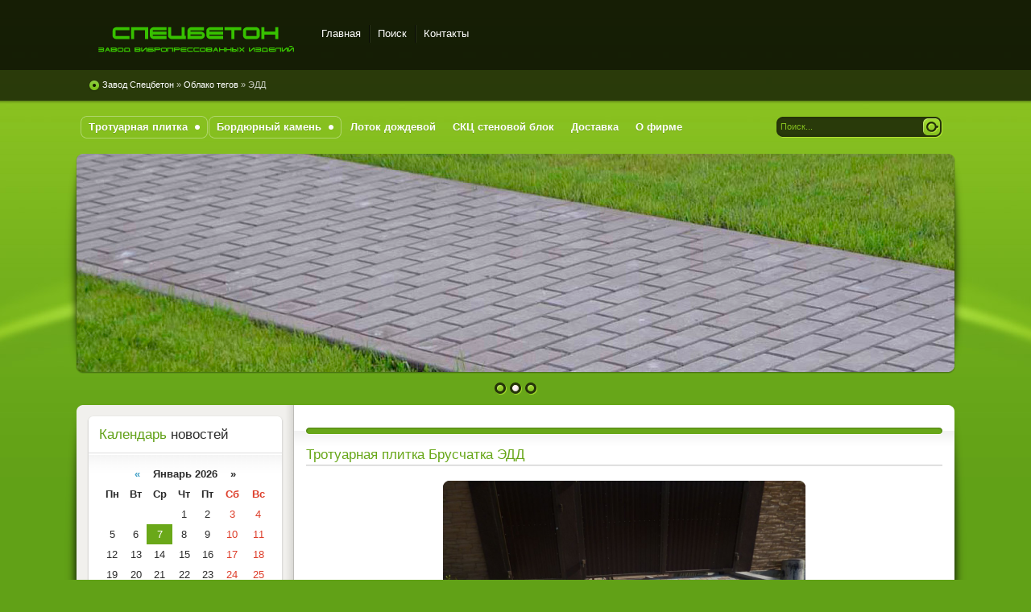

--- FILE ---
content_type: text/html; charset=utf-8
request_url: https://spetsbeton.com/tags/%D0%AD%D0%94%D0%94/
body_size: 9460
content:
<!DOCTYPE html PUBLIC "-//W3C//DTD XHTML 1.0 Transitional//EN" "http://www.w3.org/TR/xhtml1/DTD/xhtml1-transitional.dtd">
<html xmlns="http://www.w3.org/1999/xhtml" xml:lang="ru" lang="ru">
<head>
<meta name="yandex-verification" content="4af164b4887d4f6f" />
<meta charset="utf-8">
<title>ЭДД &raquo; Завод Спецбетон - производитель тротуарной плитки и бордюрного камня</title>
<meta name="description" content="Производство, продажа, доставка тротуарной плитки и бордюрного камня">
<meta name="keywords" content="sbeton1999, бордюрный камень дорожный, бордюрный камень магистральный, бордюрный камень газонный, бордюрный камень садовый, поребрик, бортовой камень, бр 100.30.15, бр 100.30.18, бр 100.45.18, бр 100.20.8, гост 6665-91, гост 17608-91, ЭДД 1.5, ЭДД 1.6, ЭДД 1.7, ЭДД 1.8, ЭДД1.10, тротуарная плитка, тротуарная плитка цена, купить тротуарную плитку, производство тротуарной плитки, тротуарная плитка для дачи, тротуарная плитка для дорожек, тротуарная плитка москва, тротуарная плитка электросталь, тротуарная плитка от производителя, вибропрессованная, тротуарная плитка брусчатка, брусчатка, бордюрный камень москва, бордюрный камень электросталь, плитка цена тротуарный, плитка дача, спецбетон">
<meta name="generator" content="DataLife Engine (http://dle-news.ru)">
<link rel="search" type="application/opensearchdescription+xml" href="https://spetsbeton.com/engine/opensearch.php" title="Завод Спецбетон - производитель тротуарной плитки и бордюрного камня">
<link rel="canonical" href="https://spetsbeton.com/tags/%D0%AD%D0%94%D0%94/">
<link rel="alternate" type="application/rss+xml" title="Завод Спецбетон - производитель тротуарной плитки и бордюрного камня" href="https://spetsbeton.com/rss.xml">
<link href="/engine/classes/min/index.php?charset=utf-8&amp;f=engine/editor/css/default.css&amp;v=23" rel="stylesheet" type="text/css">
<script src="/engine/classes/min/index.php?charset=utf-8&amp;g=general&amp;v=23"></script>
<script src="/engine/classes/min/index.php?charset=utf-8&amp;f=engine/classes/js/jqueryui.js,engine/classes/js/dle_js.js,engine/classes/highslide/highslide.js&amp;v=23" defer></script>
<link rel="shortcut icon" href="/templates/Pisces/images/favicon.ico" />
<link href="/templates/Pisces/style/styles.css" type="text/css" rel="stylesheet" />
<link href="/templates/Pisces/style/engine.css" type="text/css" rel="stylesheet" />
<script type="text/javascript" src="/templates/Pisces/js/libs.js"></script>
</head>
<body>
<script>
<!--
var dle_root       = '/';
var dle_admin      = '';
var dle_login_hash = '545eca26ee7c9fecbb07d254dc80407e32b8b9d3';
var dle_group      = 5;
var dle_skin       = 'Pisces';
var dle_wysiwyg    = '0';
var quick_wysiwyg  = '0';
var dle_act_lang   = ["Да", "Нет", "Ввод", "Отмена", "Сохранить", "Удалить", "Загрузка. Пожалуйста, подождите..."];
var menu_short     = 'Быстрое редактирование';
var menu_full      = 'Полное редактирование';
var menu_profile   = 'Просмотр профиля';
var menu_send      = 'Отправить сообщение';
var menu_uedit     = 'Админцентр';
var dle_info       = 'Информация';
var dle_confirm    = 'Подтверждение';
var dle_prompt     = 'Ввод информации';
var dle_req_field  = 'Заполните все необходимые поля';
var dle_del_agree  = 'Вы действительно хотите удалить? Данное действие невозможно будет отменить';
var dle_spam_agree = 'Вы действительно хотите отметить пользователя как спамера? Это приведёт к удалению всех его комментариев';
var dle_complaint  = 'Укажите текст Вашей жалобы для администрации:';
var dle_big_text   = 'Выделен слишком большой участок текста.';
var dle_orfo_title = 'Укажите комментарий для администрации к найденной ошибке на странице';
var dle_p_send     = 'Отправить';
var dle_p_send_ok  = 'Уведомление успешно отправлено';
var dle_save_ok    = 'Изменения успешно сохранены. Обновить страницу?';
var dle_reply_title= 'Ответ на комментарий';
var dle_tree_comm  = '0';
var dle_del_news   = 'Удалить статью';
var dle_sub_agree  = 'Вы действительно хотите подписаться на комментарии к данной публикации?';
var allow_dle_delete_news   = false;
var dle_search_delay   = false;
var dle_search_value   = '';
jQuery(function($){
FastSearch();

hs.graphicsDir = '/engine/classes/highslide/graphics/';
hs.wrapperClassName = 'rounded-white';
hs.outlineType = 'rounded-white';
hs.numberOfImagesToPreload = 0;
hs.captionEval = 'this.thumb.alt';
hs.showCredits = false;
hs.align = 'center';
hs.transitions = ['expand', 'crossfade'];

hs.lang = { loadingText : 'Загрузка...', playTitle : 'Просмотр слайдшоу (пробел)', pauseTitle:'Пауза', previousTitle : 'Предыдущее изображение', nextTitle :'Следующее изображение',moveTitle :'Переместить', closeTitle :'Закрыть (Esc)',fullExpandTitle:'Развернуть до полного размера',restoreTitle:'Кликните для закрытия картинки, нажмите и удерживайте для перемещения',focusTitle:'Сфокусировать',loadingTitle:'Нажмите для отмены'
};


});
//-->
</script>
<div class="wwide pagebg">
	<div id="headbar">
		<div id="header">
			<div class="wrapper">
				<div class="container">
					<h1><a class="thide" href="/" title="Спецбетон - тротуарная плитка, брусчатка, бордюрный камень, бортовой камень">Спецбетон - тротуарная плитка, брусчатка, бордюрный камень, бортовой камень</a></h1>
					<div class="headlinks">
						<ul class="reset">
							<li><a href="/index.php">Главная</a></li>
							<li><a href="/index.php?do=search">Поиск</a></li>
							<li><a href="/index.php?do=feedback">Контакты</a></li>
							</ul>
					</div>
				</div>
			</div>
		</div>
		<div id="speedbar">
			<div class="wrapper">
				<div class="container">
					<p><span id="dle-speedbar"><span itemscope itemtype="http://data-vocabulary.org/Breadcrumb"><a href="https://spetsbeton.com/" itemprop="url"><span itemprop="title">Завод Спецбетон</span></a></span> &raquo; <span itemscope itemtype="http://data-vocabulary.org/Breadcrumb"><a href="https://spetsbeton.com/tags/" itemprop="url"><span itemprop="title">Облако тегов</span></a></span> &raquo; ЭДД</span></p>
				</div>
			</div>
		</div>
	</div>
	<div class="wrapper">
		<div id="toolbar" class="container">
			<ul id="topmenu" class="lcol reset">
	<li class="sublnk"><a href="/trotuarnaya-plitka/"><b>Тротуарная плитка</b></a>
		<ul>
			<li><a href="/trotuarnaya-plitka/bruschatka/"><b>Брусчатка</b></a></li>
			<li><a href="/trotuarnaya-plitka/kvadrat/"><b>Квадрат</b></a></li>
            <li><a href="/trotuarnaya-plitka/volna/"><b>Волна</b></a></li>
			
		</ul>
	</li>
	<li class="sublnk"><a href="/bordyurnyy-kamen/"><b>Бордюрный камень</b></a>
		<ul>
			<li><a href="/bordyurnyy-kamen/magistralnyy-usilennyy/"><b>БР 100.45.18 (Магистральный)</b></a></li>
			<li><a href="/bordyurnyy-kamen/magistralnyy/"><b>БР 100.30.18 (Магистральный)</b></a></li>
			<li><a href="/bordyurnyy-kamen/dorozhnyy/"><b>БР 100.30.15 (Дорожный)</b></a></li>
			<li><a href="/bordyurnyy-kamen/gazonnyy/"><b>БР 100.20.8 (Газонный)</b></a></li>
		</ul>
	</li>
	<li><a href="/lotok-dozhdevoy/"><b>Лоток дождевой</b></a></li>
	<li><a href="/stenovoy-blok/"><b>СКЦ стеновой блок</b></a></li>
	<li><a href="#"><b>Доставка</b></a></li>
	<li><a href="/17-o-nas.html"><b>О фирме</b></a></li>
</ul>
			<form method="post" action=''>
				<input type="hidden" name="do" value="search" />
				<input type="hidden" name="subaction" value="search" />
				<ul class="searchbar reset">
					<li class="lfield"><input id="story" name="story" value="Поиск..." onblur="if(this.value=='') this.value='Поиск...';" onfocus="if(this.value=='Поиск...') this.value='';" type="text" /></li>
					<li class="lbtn"><input title="Найти" alt="Найти" type="image" src="/templates/Pisces/images/spacer.gif" /></li>
				</ul>
			</form>
		</div>
		<script type="text/javascript" src="/templates/Pisces/js/slides.js"></script>
<script type="text/javascript">
	$(function(){
		$('#slides').slides({
			preloadImage: '/templates/Pisces/images/loading.gif',
			effect: 'fade',
			play: 5000,
			pause: 2500,
			generatePagination: true,
			preload: true,
			hoverPause: true
		});
	});
</script>
<div class="slider">
	<div class="container">
		<div id="slides">
			<div class="slides_container">
				<div><a href="/trotuarnaya-plitka/bruschatka/"><img src="/templates/Pisces/img/slide2.jpg" alt="Брусчатка ЭДД" /></a></div>
				<div><a href="#"><img src="/templates/Pisces/img/slide3.jpg" alt="" /></a></div>
                <div><a href="/trotuarnaya-plitka/bruschatka/"><img src="/templates/Pisces/img/slide4.jpg" alt="Брусчатка ЭДД" /></a></div>
			</div>
		</div>
	</div>
	<div class="dleft">&nbsp;</div>
	<div class="dright">&nbsp;</div>
</div>
		<div class="shadlr"><div class="shadlr">
			<div class="container">
				<div id="vseptop" class="wsh"><div class="wsh">&nbsp;</div></div>
				<div class="vsep"><div class="vsep">
					<div id="midside" class="rcol">
						<div class="hban"><div class="hban">
							<div class="dpad"></div>
						</div></div>
						
						<div id='dle-content'><div class="base shortstory">
	<div class="dpad">
		<h3 class="btl"><a href="https://spetsbeton.com/trotuarnaya-plitka/bruschatka/4-bruschatka-serii-edd.html">Тротуарная плитка Брусчатка ЭДД</a></h3>
		<div class="maincont">
			<p style="text-align: center;"><span style="letter-spacing: 0px; word-spacing: 0.1em;"><!--MBegin:http://spetsbeton.com/uploads/posts/2017-02/1487585258_plitka-edd.png|--><a href="http://spetsbeton.com/uploads/posts/2017-02/1487585258_plitka-edd.png" rel="highslide" class="highslide"><img src="/uploads/posts/2017-02/medium/1487585258_plitka-edd.png" alt='Тротуарная плитка Брусчатка ЭДД' title='Тротуарная плитка Брусчатка ЭДД'  /></a><!--MEnd--></span></p>
<p style="text-align: center;">&nbsp;</p>
<table style="border-collapse: collapse; width: 100%;">
	<tbody style="font-size: 14px;">
		<tr>
			<td style="text-align: center; border: 1px solid #000000;"><span new="" style="font-weight: bold; font-family: Arial, Helvetica, sans-serif; font-size: 12px;">Название</span></td>
			<td style="text-align: center; border: 1px solid #000000;"><span new="" style="font-weight: bold; font-family: Arial, Helvetica, sans-serif; font-size: 12px;">Длинна мм.</span></td>
			<td style="text-align: center; border: 1px solid #000000;"><span new="" style="font-weight: bold; font-family: Arial, Helvetica, sans-serif; font-size: 12px;">Ширина мм.</span></td>
			<td style="text-align: center; border: 1px solid #000000;"><span new="" style="font-weight: bold; font-family: Arial, Helvetica, sans-serif; font-size: 12px;">Высота мм.</span></td>
			<td style="text-align: center; border: 1px solid #000000;"><span new="" style="font-weight: bold; font-family: Arial, Helvetica, sans-serif; font-size: 12px;">Морозостойкость</span></td>
		</tr>
		<tr>
			<td style="text-align: center; border: 1px solid #000000;"><span new="" style="font-weight: bold; font-family: Arial, Helvetica, sans-serif; font-size: 12px;">ЭДД 1.5</span></td>
			<td style="text-align: center; border: 1px solid #000000;"><span new="" style="font-weight: bold; font-family: Arial, Helvetica, sans-serif; font-size: 12px;">200</span></td>
			<td style="text-align: center; border: 1px solid #000000;"><span new="" style="font-weight: bold; font-family: Arial, Helvetica, sans-serif; font-size: 12px;">100</span></td>
			<td style="text-align: center; border: 1px solid #000000;"><span new="" style="font-weight: bold; font-family: Arial, Helvetica, sans-serif; font-size: 12px;">50</span></td>
			<td style="text-align: center; border: 1px solid #000000;"><span new="" style="font-weight: bold; font-family: Arial, Helvetica, sans-serif; font-size: 12px;">F200</span></td>
		</tr>
		<tr>
			<td style="text-align: center; border: 1px solid #000000;"><span new="" style="font-weight: bold; font-family: Arial, Helvetica, sans-serif; font-size: 12px;">ЭДД 1.6</span></td>
			<td style="text-align: center; border: 1px solid #000000;"><span new="" style="font-weight: bold; font-family: Arial, Helvetica, sans-serif; font-size: 12px;">200</span></td>
			<td style="text-align: center; border: 1px solid #000000;"><span new="" style="font-weight: bold; font-family: Arial, Helvetica, sans-serif; font-size: 12px;">100</span></td>
			<td style="text-align: center; border: 1px solid #000000;"><span new="" style="font-weight: bold; font-family: Arial, Helvetica, sans-serif; font-size: 12px;">60</span></td>
			<td style="text-align: center; border: 1px solid #000000;"><span new="" style="font-weight: bold; font-family: Arial, Helvetica, sans-serif; font-size: 12px;">F200</span></td>
		</tr>
		<tr>
			<td style="text-align: center; border: 1px solid #000000;"><span new="" style="font-weight: bold; font-family: Arial, Helvetica, sans-serif; font-size: 12px;">ЭДД 1.7</span></td>
			<td style="text-align: center; border: 1px solid #000000;"><span new="" style="font-weight: bold; font-family: Arial, Helvetica, sans-serif; font-size: 12px;">200</span></td>
			<td style="text-align: center; border: 1px solid #000000;"><span new="" style="font-weight: bold; font-family: Arial, Helvetica, sans-serif; font-size: 12px;">100</span></td>
			<td style="text-align: center; border: 1px solid #000000;"><span new="" style="font-weight: bold; font-family: Arial, Helvetica, sans-serif; font-size: 12px;">70</span></td>
			<td style="text-align: center; border: 1px solid #000000;"><span new="" style="font-weight: bold; font-family: Arial, Helvetica, sans-serif; font-size: 12px;">F200</span></td>
		</tr>
		<tr>
			<td style="text-align: center; border: 1px solid #000000;"><span new="" style="font-weight: bold; font-family: Arial, Helvetica, sans-serif; font-size: 12px;">ЭДД 1.8</span></td>
			<td style="text-align: center; border: 1px solid #000000;"><span new="" style="font-weight: bold; font-family: Arial, Helvetica, sans-serif; font-size: 12px;">200</span></td>
			<td style="text-align: center; border: 1px solid #000000;"><span new="" style="font-weight: bold; font-family: Arial, Helvetica, sans-serif; font-size: 12px;">100</span></td>
			<td style="text-align: center; border: 1px solid #000000;"><span new="" style="font-weight: bold; font-family: Arial, Helvetica, sans-serif; font-size: 12px;">80</span></td>
			<td style="text-align: center; border: 1px solid #000000;"><span new="" style="font-weight: bold; font-family: Arial, Helvetica, sans-serif; font-size: 12px;">F200</span></td>
		</tr>
		<tr>
			<td style="text-align: center; border: 1px solid #000000;"><span new="" style="font-weight: bold; font-family: Arial, Helvetica, sans-serif; font-size: 12px;">ЭДД 1.10</span></td>
			<td style="text-align: center; border: 1px solid #000000;"><span new="" style="font-weight: bold; font-family: Arial, Helvetica, sans-serif; font-size: 12px;">200</span></td>
			<td style="text-align: center; border: 1px solid #000000;"><span new="" style="font-weight: bold; font-family: Arial, Helvetica, sans-serif; font-size: 12px;">100</span></td>
			<td style="text-align: center; border: 1px solid #000000;"><span new="" style="font-weight: bold; font-family: Arial, Helvetica, sans-serif; font-size: 12px;">100</span></td>
			<td style="text-align: center; border: 1px solid #000000;"><span new="" style="font-weight: bold; font-family: Arial, Helvetica, sans-serif; font-size: 12px;">F200</span></td>
		</tr>
		<tr>
			<td class="">&nbsp;</td>
			<td class="">&nbsp;</td>
			<td class="">&nbsp;</td>
			<td class="">&nbsp;</td>
			<td class="">&nbsp;</td>
		</tr>
	</tbody>
</table>
<table style="word-spacing: 1.1px; border-collapse: collapse; width: 100%;">
	<tbody style="font-size: 14px;">
		<tr>
			<td colspan="5" style="border-style: solid; border-color: rgb(0, 0, 0); text-align: center; border-width: 1px;"><span style="font-weight: bold; font-family: Arial, Helvetica, sans-serif; font-size: 12px;">&nbsp;Цвета</span></td>
		</tr>
		<tr>
			<td style="border-style: solid; border-color: rgb(71, 70, 70); text-align: center; background-color: rgb(153, 153, 153); border-width: 1px;"><span new="" style="font-weight: bold; font-family: Arial, Helvetica, sans-serif; font-size: 12px;">серый</span></td>
			<td style="border-style: solid; border-color: rgb(0, 0, 0); text-align: center; background-color: rgb(196, 118, 118); border-width: 1px;"><span new="" style="font-weight: bold; font-family: Arial, Helvetica, sans-serif; font-size: 12px;">красно-коричневый</span></td>
			<td style="border-style: solid; border-color: rgb(0, 0, 0); text-align: center; background-color: rgb(219, 88, 88); border-width: 1px;"><span new="" style="font-weight: bold; font-family: Arial, Helvetica, sans-serif; font-size: 12px;">красно-коричневый (чешский краситель)</span></td>
			<td style="border-style: solid; border-color: rgb(0, 0, 0); text-align: center; background-color: rgb(153, 80, 11); border-width: 1px;"><span new="" style="font-weight: bold; font-family: Arial, Helvetica, sans-serif; font-size: 12px;">коричневый</span></td>
			<td style="border-style: solid; border-color: rgb(0, 0, 0); text-align: center; background-color: rgb(242, 213, 116); border-width: 1px;"><span new="" style="font-weight: bold; font-family: Arial, Helvetica, sans-serif; font-size: 12px;">бежевый</span>&nbsp;</td>
		</tr>
	</tbody>
</table>
<div><span style="font-size: 12px; text-align: justify; word-spacing: 1.1px; color: rgb(44, 44, 44);"><span style="font-family: Arial, Helvetica, sans-serif;"></span></span></div>
<div>&nbsp;<br />
	</div>
<div style="text-align: center;">
	<p style="text-align: center;"><a href="http://spetsbeton.com/nashi-ceny.html" class="large awesome" style="background-image: url(">Наши цены</a></p><span style="letter-spacing: 0px; word-spacing: 0.1em; text-align: justify;">&nbsp;</span></div>
<div><span style="font-size: 12px; text-align: justify; word-spacing: 1.1px; color: rgb(44, 44, 44);"><span style="font-family: Arial, Helvetica, sans-serif;">&nbsp;На сегодняшний день тротуарная плитка является одним из наиболее широко используемых материалов для покрытия дорог, площадей и подходов к зданиям. О</span></span><span style="font-size: 12px; text-align: justify; word-spacing: 1.1px; color: rgb(44, 44, 44);"><span style="font-family: Arial, Helvetica, sans-serif;">тличается высокой прочностью, низким уровнем истираемости и не скользкой&nbsp;поверхностью. Имеет малое водопоглощение, составляющее всего 3 - 6 %, что определяет низкую восприимчивость к перепадам температуры. Образуемая плиткой бетонная поверхность обладает высокой морозостойкостью и может выдерживать до 200 - 300 циклов замораживания и оттаивания, что составляет порядка 40 - 60 лет срока службы изделия.</span></span></div>
<div style="text-align: justify;"><br />
	</div><br />
<p>&nbsp;</p>
<p>&nbsp;</p>
			<div class="clr"></div>
		</div>
		
		<div class="mlink"><div class="mlink">
			<span class="argmore"><a href="https://spetsbeton.com/trotuarnaya-plitka/bruschatka/4-bruschatka-serii-edd.html"><b>Подробнее</b></a></span>
			
			
		</div></div>
		<p class="argcat small">Категория: <a href="https://spetsbeton.com/trotuarnaya-plitka/">Тротуарная плитка</a> / <a href="https://spetsbeton.com/trotuarnaya-plitka/bruschatka/">Брусчатка</a></p>
	</div>
</div>
<div class="bsep">&nbsp;</div></div>
					</div>
					<div id="sidebar" class="lcol">
						<div id="bcalendar" class="block">
	<h4 class="btl"><span class="green">Календарь</span> новостей</h4>
	<div class="dcont"><div id="calendar-layer"><table id="calendar" class="calendar"><tr><th colspan="7" class="monthselect"><a class="monthlink" onclick="doCalendar('12','2025','right'); return false;" href="https://spetsbeton.com/2025/12/" title="Предыдущий месяц">&laquo;</a>&nbsp;&nbsp;&nbsp;&nbsp;Январь 2026&nbsp;&nbsp;&nbsp;&nbsp;&raquo;</th></tr><tr><th class="workday">Пн</th><th class="workday">Вт</th><th class="workday">Ср</th><th class="workday">Чт</th><th class="workday">Пт</th><th class="weekday">Сб</th><th class="weekday">Вс</th></tr><tr><td colspan="3">&nbsp;</td><td  class="day" >1</td><td  class="day" >2</td><td  class="weekday" >3</td><td  class="weekday" >4</td></tr><tr><td  class="day" >5</td><td  class="day" >6</td><td  class="day day-current" >7</td><td  class="day" >8</td><td  class="day" >9</td><td  class="weekday" >10</td><td  class="weekday" >11</td></tr><tr><td  class="day" >12</td><td  class="day" >13</td><td  class="day" >14</td><td  class="day" >15</td><td  class="day" >16</td><td  class="weekday" >17</td><td  class="weekday" >18</td></tr><tr><td  class="day" >19</td><td  class="day" >20</td><td  class="day" >21</td><td  class="day" >22</td><td  class="day" >23</td><td  class="weekday" >24</td><td  class="weekday" >25</td></tr><tr><td  class="day" >26</td><td  class="day" >27</td><td  class="day" >28</td><td  class="day" >29</td><td  class="day" >30</td><td  class="weekday" >31</td><td colspan="1">&nbsp;</td></tr></table></div></div>
	<div class="dtop">&nbsp;</div>
	<div class="dbtm">&nbsp;</div>
</div>

<div class="block leftmenu">
	<ul class="lmenu reset">
		<li><a href="/trotuarnaya-plitka/"><span>Тротуарная плитка</span></a></li>
		<li><a href="/bordyurnyy-kamen/"><span>Бортовой камень</span></a></li>
		<li><a href="/lotok-dozhdevoy/"><span>Лоток дождевой</span></a></li>
		<li><a href="/stenovoy-blok/"><span>СКЦ стеновой блок</span></a></li>
		<li><a href="#"><span>Доставка</span></a></li>
		<li><a href="#"><span>О фирме</span></a></li>
		<li><a href="#"><span>Производство</span></a></li>
		<li><a href="/postavki/"><span>Поставки</span></a></li>
        <li><a href="/sale/"><span>Скидки</span></a></li>
        <li><a href="/partnery/"><span>Партнеры</span></a></li>
	</ul>
	<div class="dcont">
		<ul class="reset">
			<li><a href="/nashi-ceny.html">Наши цены</a></li>
			<li><a href="/dokumenty/rekvizity/">Реквизиты</a></li>
			<li><a href="/dokumenty/sertifikaty/">Сертификаты качества</a></li>
		</ul>
	</div>
	<div class="dtop">&nbsp;</div>
	<div class="dbtm">&nbsp;</div>
</div>



<div id="popular" class="block">
	<h4 class="btl"><span class="green">Популярные</span> новости</h4>
	<div class="dcont">
		<ul></ul>
	</div>
	<div class="dtop">&nbsp;</div>
	<div class="dbtm">&nbsp;</div>
</div>

<div id="barchives" class="block">
	<h4 class="btl"><span class="green">Архив</span> новостей</h4>
	<div class="dcont"><a class="archives" href="https://spetsbeton.com/2018/03/"><b>Март 2018 (1)</b></a><br /><a class="archives" href="https://spetsbeton.com/2017/07/"><b>Июль 2017 (2)</b></a><br /><a class="archives" href="https://spetsbeton.com/2017/06/"><b>Июнь 2017 (1)</b></a><br /><a class="archives" href="https://spetsbeton.com/2017/04/"><b>Апрель 2017 (1)</b></a><br /><a class="archives" href="https://spetsbeton.com/2017/03/"><b>Март 2017 (7)</b></a><br /><a class="archives" href="https://spetsbeton.com/2017/02/"><b>Февраль 2017 (3)</b></a></div>
	<div class="dtop">&nbsp;</div>
	<div class="dbtm">&nbsp;</div>
</div>

					</div>
					<div class="clr"></div>
				</div></div>
				<div id="vsepfoot" class="wsh"><div class="wsh">&nbsp;</div></div>
			</div>
		</div></div>
	</div>
</div>
<div class="wwide footbg">
	<div class="wrapper">
		<div class="container">
			<div class="ftbar"><div class="ftbar">
				<ul id="fmenu" class="reset">
					<li><a href="/index.php">Главная страница</a></li>
					<li><a href="/newposts/">Новое на сайте</a></li>
					<li><a href="/statistics.html">Статистика</a></li>
				</ul>
				
					</div>
				</div>
			</div></div>
			<div class="blocktags radial">
				<span class="clouds_xsmall"><a href="https://spetsbeton.com/tags/1%D0%A416.8/" title="Найдено публикаций: 1">1Ф16.8</a></span> <span class="clouds_xsmall"><a href="https://spetsbeton.com/tags/3%D0%9A7/" title="Найдено публикаций: 1">3К7</a></span> <span class="clouds_xsmall"><a href="https://spetsbeton.com/tags/%D0%91%D0%A0+100.20.8/" title="Найдено публикаций: 1">БР 100.20.8</a></span> <span class="clouds_xsmall"><a href="https://spetsbeton.com/tags/%D0%91%D0%A0+100.30.15/" title="Найдено публикаций: 1">БР 100.30.15</a></span> <span class="clouds_xsmall"><a href="https://spetsbeton.com/tags/%D0%91%D0%A0+100.30.18/" title="Найдено публикаций: 1">БР 100.30.18</a></span> <span class="clouds_xsmall"><a href="https://spetsbeton.com/tags/%D0%91%D0%A0+100.45.18/" title="Найдено публикаций: 1">БР 100.45.18</a></span> <span class="clouds_large"><a href="https://spetsbeton.com/tags/%D0%93%D0%9E%D0%A1%D0%A2+17608-91/" title="Найдено публикаций: 4">ГОСТ 17608-91</a></span> <span class="clouds_xlarge"><a href="https://spetsbeton.com/tags/%D0%93%D0%9E%D0%A1%D0%A2+6665-91/" title="Найдено публикаций: 5">ГОСТ 6665-91</a></span> <span class="clouds_xsmall"><a href="https://spetsbeton.com/tags/%D0%A0%D0%B5%D0%BA%D0%B2%D0%B8%D0%B7%D0%B8%D1%82%D1%8B/" title="Найдено публикаций: 1">Реквизиты</a></span> <span class="clouds_xsmall"><a href="https://spetsbeton.com/tags/%D0%A1%D0%BF%D0%B5%D1%86%D0%B1%D0%B5%D1%82%D0%BE%D0%BD/" title="Найдено публикаций: 1">Спецбетон</a></span> <span class="clouds_xsmall"><a href="https://spetsbeton.com/tags/%D0%AD%D0%94%D0%94/" title="Найдено публикаций: 1">ЭДД</a></span> <span class="clouds_xsmall"><a href="https://spetsbeton.com/tags/%D0%AD%D0%94%D0%94+1.10/" title="Найдено публикаций: 1">ЭДД 1.10</a></span> <span class="clouds_xsmall"><a href="https://spetsbeton.com/tags/%D0%AD%D0%94%D0%94+1.5/" title="Найдено публикаций: 1">ЭДД 1.5</a></span> <span class="clouds_xsmall"><a href="https://spetsbeton.com/tags/%D0%AD%D0%94%D0%94+1.6/" title="Найдено публикаций: 1">ЭДД 1.6</a></span> <span class="clouds_xsmall"><a href="https://spetsbeton.com/tags/%D0%AD%D0%94%D0%94+1.7/" title="Найдено публикаций: 1">ЭДД 1.7</a></span> <span class="clouds_xsmall"><a href="https://spetsbeton.com/tags/%D0%AD%D0%94%D0%94+1.8/" title="Найдено публикаций: 1">ЭДД 1.8</a></span> <span class="clouds_large"><a href="https://spetsbeton.com/tags/%D0%B1%D0%BE%D1%80%D0%B4%D1%8E%D1%80%D0%BD%D1%8B%D0%B9+%D0%BA%D0%B0%D0%BC%D0%B5%D0%BD%D1%8C/" title="Найдено публикаций: 4">бордюрный камень</a></span> <span class="clouds_xsmall"><a href="https://spetsbeton.com/tags/%D0%B1%D1%80%D1%83%D1%81%D1%87%D0%B0%D1%82%D0%BA%D0%B0/" title="Найдено публикаций: 1">брусчатка</a></span> <span class="clouds_xsmall"><a href="https://spetsbeton.com/tags/%D0%B2%D0%BE%D0%BB%D0%BD%D0%B0/" title="Найдено публикаций: 1">волна</a></span> <span class="clouds_xsmall"><a href="https://spetsbeton.com/tags/%D0%B3%D0%B0%D0%B7%D0%BE%D0%BD%D0%BD%D1%8B%D0%B9/" title="Найдено публикаций: 1">газонный</a></span> <span class="clouds_xsmall"><a href="https://spetsbeton.com/tags/%D0%B4%D0%BE%D1%80%D0%BE%D0%B6%D0%BD%D1%8B%D0%B9/" title="Найдено публикаций: 1">дорожный</a></span> <span class="clouds_xsmall"><a href="https://spetsbeton.com/tags/%D0%BA%D0%B2%D0%B0%D0%B4%D1%80%D0%B0%D1%82/" title="Найдено публикаций: 1">квадрат</a></span> <span class="clouds_xsmall"><a href="https://spetsbeton.com/tags/%D0%BB%D0%BE%D1%82%D0%BE%D0%BA+%D0%B4%D0%BE%D0%B6%D0%B4%D0%B5%D0%B2%D0%BE%D0%B9/" title="Найдено публикаций: 1">лоток дождевой</a></span> <span class="clouds_small"><a href="https://spetsbeton.com/tags/%D0%BC%D0%B0%D0%B3%D0%B8%D1%81%D1%82%D1%80%D0%B0%D0%BB%D1%8C%D0%BD%D1%8B%D0%B9/" title="Найдено публикаций: 2">магистральный</a></span> <span class="clouds_xsmall"><a href="https://spetsbeton.com/tags/%D0%BF%D0%BE%D1%80%D0%B5%D0%B1%D1%80%D0%B8%D0%BA/" title="Найдено публикаций: 1">поребрик</a></span> <span class="clouds_xsmall"><a href="https://spetsbeton.com/tags/%D1%81%D0%B0%D0%B4%D0%BE%D0%B2%D1%8B%D0%B9/" title="Найдено публикаций: 1">садовый</a></span> <span class="clouds_medium"><a href="https://spetsbeton.com/tags/%D1%82%D1%80%D0%BE%D1%82%D1%83%D0%B0%D1%80%D0%BD%D0%B0%D1%8F+%D0%BF%D0%BB%D0%B8%D1%82%D0%BA%D0%B0/" title="Найдено публикаций: 3">тротуарная плитка</a></span><div class="tags_more"><a href="https://spetsbeton.com/tags/">Показать все теги</a></div>
			</div>
		</div>
	</div>
</div>
<div class="wwide footer">
	<div class="wrapper">
		<div class="container">
			<h2><a class="thide" href="/index.php" title="Завод Спецбетон">Завод Спецбетон</a></h2>
            <script>
  (function(i,s,o,g,r,a,m){i['GoogleAnalyticsObject']=r;i[r]=i[r]||function(){
  (i[r].q=i[r].q||[]).push(arguments)},i[r].l=1*new Date();a=s.createElement(o),
  m=s.getElementsByTagName(o)[0];a.async=1;a.src=g;m.parentNode.insertBefore(a,m)
  })(window,document,'script','https://www.google-analytics.com/analytics.js','ga');

  ga('create', 'UA-92687850-1', 'auto');
  ga('send', 'pageview');

</script>
			<span class="copyright">
				
                Powered by lazer  &copy; 2018
			</span>
			<div class="counts">
				<ul class="reset">
					<li><!-- Yandex.Metrika informer -->
<a href="https://metrika.yandex.ru/stat/?id=24171721&amp;from=informer"
target="_blank" rel="nofollow"><img src="https://informer.yandex.ru/informer/24171721/3_0_86EC20FF_66CC00FF_0_pageviews"
style="width:88px; height:31px; border:0;" alt="Яндекс.Метрика" title="Яндекс.Метрика: данные за сегодня (просмотры, визиты и уникальные посетители)" class="ym-advanced-informer" data-cid="24171721" data-lang="ru" /></a>
<!-- /Yandex.Metrika informer -->

<!-- Yandex.Metrika counter -->
<script type="text/javascript">
    (function (d, w, c) {
        (w[c] = w[c] || []).push(function() {
            try {
                w.yaCounter24171721 = new Ya.Metrika({
                    id:24171721,
                    clickmap:true,
                    trackLinks:true,
                    accurateTrackBounce:true,
                    webvisor:true
                });
            } catch(e) { }
        });

        var n = d.getElementsByTagName("script")[0],
            s = d.createElement("script"),
            f = function () { n.parentNode.insertBefore(s, n); };
        s.type = "text/javascript";
        s.async = true;
        s.src = "https://mc.yandex.ru/metrika/watch.js";

        if (w.opera == "[object Opera]") {
            d.addEventListener("DOMContentLoaded", f, false);
        } else { f(); }
    })(document, window, "yandex_metrika_callbacks");
</script>
<noscript><div><img src="https://mc.yandex.ru/watch/24171721" style="position:absolute; left:-9999px;" alt="" /></div></noscript>
<!-- /Yandex.Metrika counter --></li>
					<li><!-- Rating@Mail.ru logo -->
<a href="http://top.mail.ru/jump?from=2480102">
<img src="//top-fwz1.mail.ru/counter?id=2480102;t=473;l=1" 
style="border:0;" height="31" width="88" alt="Рейтинг@Mail.ru" /></a>
<!-- //Rating@Mail.ru logo --><!-- Rating@Mail.ru counter -->
<script type="text/javascript">
var _tmr = window._tmr || (window._tmr = []);
_tmr.push({id: "2480102", type: "pageView", start: (new Date()).getTime()});
(function (d, w, id) {
  if (d.getElementById(id)) return;
  var ts = d.createElement("script"); ts.type = "text/javascript"; ts.async = true; ts.id = id;
  ts.src = (d.location.protocol == "https:" ? "https:" : "http:") + "//top-fwz1.mail.ru/js/code.js";
  var f = function () {var s = d.getElementsByTagName("script")[0]; s.parentNode.insertBefore(ts, s);};
  if (w.opera == "[object Opera]") { d.addEventListener("DOMContentLoaded", f, false); } else { f(); }
})(document, window, "topmailru-code");
</script><noscript><div>
<img src="//top-fwz1.mail.ru/counter?id=2480102;js=na" style="border:0;position:absolute;left:-9999px;" alt="" />
</div></noscript>
<!-- //Rating@Mail.ru counter -->
</li>
					<li><!--LiveInternet counter--><script type="text/javascript">
document.write("<a href='//www.liveinternet.ru/click' "+
"target=_blank><img src='//counter.yadro.ru/hit?t22.15;r"+
escape(document.referrer)+((typeof(screen)=="undefined")?"":
";s"+screen.width+"*"+screen.height+"*"+(screen.colorDepth?
screen.colorDepth:screen.pixelDepth))+";u"+escape(document.URL)+
";"+Math.random()+
"' alt='' title='LiveInternet: показано число просмотров за 24"+
" часа, посетителей за 24 часа и за сегодня' "+
"border='0' width='88' height='31'><\/a>")
</script><!--/LiveInternet--></li>
				</ul>
			</div>
		</div>
		<a href="#" class="thide toptop">Наверх</a>
	</div>
</div>
</body>
</html>
<!-- DataLife Engine Copyright SoftNews Media Group (http://dle-news.ru) -->


--- FILE ---
content_type: text/plain
request_url: https://www.google-analytics.com/j/collect?v=1&_v=j102&a=608498778&t=pageview&_s=1&dl=https%3A%2F%2Fspetsbeton.com%2Ftags%2F%25D0%25AD%25D0%2594%25D0%2594%2F&ul=en-us%40posix&dt=%D0%AD%D0%94%D0%94%20%C2%BB%20%D0%97%D0%B0%D0%B2%D0%BE%D0%B4%20%D0%A1%D0%BF%D0%B5%D1%86%D0%B1%D0%B5%D1%82%D0%BE%D0%BD%20-%20%D0%BF%D1%80%D0%BE%D0%B8%D0%B7%D0%B2%D0%BE%D0%B4%D0%B8%D1%82%D0%B5%D0%BB%D1%8C%20%D1%82%D1%80%D0%BE%D1%82%D1%83%D0%B0%D1%80%D0%BD%D0%BE%D0%B9%20%D0%BF%D0%BB%D0%B8%D1%82%D0%BA%D0%B8%20%D0%B8%20%D0%B1%D0%BE%D1%80%D0%B4%D1%8E%D1%80%D0%BD%D0%BE%D0%B3%D0%BE%20%D0%BA%D0%B0%D0%BC%D0%BD%D1%8F&sr=1280x720&vp=1280x720&_u=IEBAAEABAAAAACAAI~&jid=1937388458&gjid=2017198685&cid=63971907.1767801427&tid=UA-92687850-1&_gid=178327565.1767801427&_r=1&_slc=1&z=1639554946
body_size: -450
content:
2,cG-BYMY99GB57